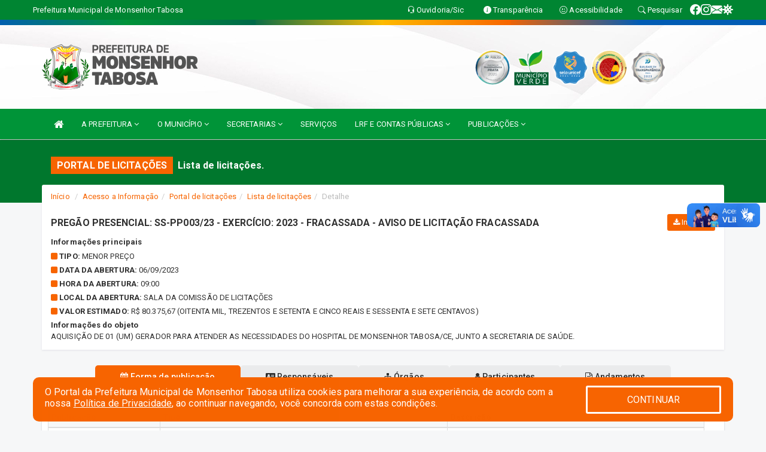

--- FILE ---
content_type: text/html; charset=utf-8
request_url: https://www.google.com/recaptcha/api2/anchor?ar=1&k=6Lfpno0rAAAAAKLuHiMwU8-MdXdGCKY9-FdmjwEF&co=aHR0cHM6Ly93d3cubW9uc2VuaG9ydGFib3NhLmNlLmdvdi5icjo0NDM.&hl=en&v=PoyoqOPhxBO7pBk68S4YbpHZ&size=normal&anchor-ms=20000&execute-ms=30000&cb=m9la8rrf795k
body_size: 49380
content:
<!DOCTYPE HTML><html dir="ltr" lang="en"><head><meta http-equiv="Content-Type" content="text/html; charset=UTF-8">
<meta http-equiv="X-UA-Compatible" content="IE=edge">
<title>reCAPTCHA</title>
<style type="text/css">
/* cyrillic-ext */
@font-face {
  font-family: 'Roboto';
  font-style: normal;
  font-weight: 400;
  font-stretch: 100%;
  src: url(//fonts.gstatic.com/s/roboto/v48/KFO7CnqEu92Fr1ME7kSn66aGLdTylUAMa3GUBHMdazTgWw.woff2) format('woff2');
  unicode-range: U+0460-052F, U+1C80-1C8A, U+20B4, U+2DE0-2DFF, U+A640-A69F, U+FE2E-FE2F;
}
/* cyrillic */
@font-face {
  font-family: 'Roboto';
  font-style: normal;
  font-weight: 400;
  font-stretch: 100%;
  src: url(//fonts.gstatic.com/s/roboto/v48/KFO7CnqEu92Fr1ME7kSn66aGLdTylUAMa3iUBHMdazTgWw.woff2) format('woff2');
  unicode-range: U+0301, U+0400-045F, U+0490-0491, U+04B0-04B1, U+2116;
}
/* greek-ext */
@font-face {
  font-family: 'Roboto';
  font-style: normal;
  font-weight: 400;
  font-stretch: 100%;
  src: url(//fonts.gstatic.com/s/roboto/v48/KFO7CnqEu92Fr1ME7kSn66aGLdTylUAMa3CUBHMdazTgWw.woff2) format('woff2');
  unicode-range: U+1F00-1FFF;
}
/* greek */
@font-face {
  font-family: 'Roboto';
  font-style: normal;
  font-weight: 400;
  font-stretch: 100%;
  src: url(//fonts.gstatic.com/s/roboto/v48/KFO7CnqEu92Fr1ME7kSn66aGLdTylUAMa3-UBHMdazTgWw.woff2) format('woff2');
  unicode-range: U+0370-0377, U+037A-037F, U+0384-038A, U+038C, U+038E-03A1, U+03A3-03FF;
}
/* math */
@font-face {
  font-family: 'Roboto';
  font-style: normal;
  font-weight: 400;
  font-stretch: 100%;
  src: url(//fonts.gstatic.com/s/roboto/v48/KFO7CnqEu92Fr1ME7kSn66aGLdTylUAMawCUBHMdazTgWw.woff2) format('woff2');
  unicode-range: U+0302-0303, U+0305, U+0307-0308, U+0310, U+0312, U+0315, U+031A, U+0326-0327, U+032C, U+032F-0330, U+0332-0333, U+0338, U+033A, U+0346, U+034D, U+0391-03A1, U+03A3-03A9, U+03B1-03C9, U+03D1, U+03D5-03D6, U+03F0-03F1, U+03F4-03F5, U+2016-2017, U+2034-2038, U+203C, U+2040, U+2043, U+2047, U+2050, U+2057, U+205F, U+2070-2071, U+2074-208E, U+2090-209C, U+20D0-20DC, U+20E1, U+20E5-20EF, U+2100-2112, U+2114-2115, U+2117-2121, U+2123-214F, U+2190, U+2192, U+2194-21AE, U+21B0-21E5, U+21F1-21F2, U+21F4-2211, U+2213-2214, U+2216-22FF, U+2308-230B, U+2310, U+2319, U+231C-2321, U+2336-237A, U+237C, U+2395, U+239B-23B7, U+23D0, U+23DC-23E1, U+2474-2475, U+25AF, U+25B3, U+25B7, U+25BD, U+25C1, U+25CA, U+25CC, U+25FB, U+266D-266F, U+27C0-27FF, U+2900-2AFF, U+2B0E-2B11, U+2B30-2B4C, U+2BFE, U+3030, U+FF5B, U+FF5D, U+1D400-1D7FF, U+1EE00-1EEFF;
}
/* symbols */
@font-face {
  font-family: 'Roboto';
  font-style: normal;
  font-weight: 400;
  font-stretch: 100%;
  src: url(//fonts.gstatic.com/s/roboto/v48/KFO7CnqEu92Fr1ME7kSn66aGLdTylUAMaxKUBHMdazTgWw.woff2) format('woff2');
  unicode-range: U+0001-000C, U+000E-001F, U+007F-009F, U+20DD-20E0, U+20E2-20E4, U+2150-218F, U+2190, U+2192, U+2194-2199, U+21AF, U+21E6-21F0, U+21F3, U+2218-2219, U+2299, U+22C4-22C6, U+2300-243F, U+2440-244A, U+2460-24FF, U+25A0-27BF, U+2800-28FF, U+2921-2922, U+2981, U+29BF, U+29EB, U+2B00-2BFF, U+4DC0-4DFF, U+FFF9-FFFB, U+10140-1018E, U+10190-1019C, U+101A0, U+101D0-101FD, U+102E0-102FB, U+10E60-10E7E, U+1D2C0-1D2D3, U+1D2E0-1D37F, U+1F000-1F0FF, U+1F100-1F1AD, U+1F1E6-1F1FF, U+1F30D-1F30F, U+1F315, U+1F31C, U+1F31E, U+1F320-1F32C, U+1F336, U+1F378, U+1F37D, U+1F382, U+1F393-1F39F, U+1F3A7-1F3A8, U+1F3AC-1F3AF, U+1F3C2, U+1F3C4-1F3C6, U+1F3CA-1F3CE, U+1F3D4-1F3E0, U+1F3ED, U+1F3F1-1F3F3, U+1F3F5-1F3F7, U+1F408, U+1F415, U+1F41F, U+1F426, U+1F43F, U+1F441-1F442, U+1F444, U+1F446-1F449, U+1F44C-1F44E, U+1F453, U+1F46A, U+1F47D, U+1F4A3, U+1F4B0, U+1F4B3, U+1F4B9, U+1F4BB, U+1F4BF, U+1F4C8-1F4CB, U+1F4D6, U+1F4DA, U+1F4DF, U+1F4E3-1F4E6, U+1F4EA-1F4ED, U+1F4F7, U+1F4F9-1F4FB, U+1F4FD-1F4FE, U+1F503, U+1F507-1F50B, U+1F50D, U+1F512-1F513, U+1F53E-1F54A, U+1F54F-1F5FA, U+1F610, U+1F650-1F67F, U+1F687, U+1F68D, U+1F691, U+1F694, U+1F698, U+1F6AD, U+1F6B2, U+1F6B9-1F6BA, U+1F6BC, U+1F6C6-1F6CF, U+1F6D3-1F6D7, U+1F6E0-1F6EA, U+1F6F0-1F6F3, U+1F6F7-1F6FC, U+1F700-1F7FF, U+1F800-1F80B, U+1F810-1F847, U+1F850-1F859, U+1F860-1F887, U+1F890-1F8AD, U+1F8B0-1F8BB, U+1F8C0-1F8C1, U+1F900-1F90B, U+1F93B, U+1F946, U+1F984, U+1F996, U+1F9E9, U+1FA00-1FA6F, U+1FA70-1FA7C, U+1FA80-1FA89, U+1FA8F-1FAC6, U+1FACE-1FADC, U+1FADF-1FAE9, U+1FAF0-1FAF8, U+1FB00-1FBFF;
}
/* vietnamese */
@font-face {
  font-family: 'Roboto';
  font-style: normal;
  font-weight: 400;
  font-stretch: 100%;
  src: url(//fonts.gstatic.com/s/roboto/v48/KFO7CnqEu92Fr1ME7kSn66aGLdTylUAMa3OUBHMdazTgWw.woff2) format('woff2');
  unicode-range: U+0102-0103, U+0110-0111, U+0128-0129, U+0168-0169, U+01A0-01A1, U+01AF-01B0, U+0300-0301, U+0303-0304, U+0308-0309, U+0323, U+0329, U+1EA0-1EF9, U+20AB;
}
/* latin-ext */
@font-face {
  font-family: 'Roboto';
  font-style: normal;
  font-weight: 400;
  font-stretch: 100%;
  src: url(//fonts.gstatic.com/s/roboto/v48/KFO7CnqEu92Fr1ME7kSn66aGLdTylUAMa3KUBHMdazTgWw.woff2) format('woff2');
  unicode-range: U+0100-02BA, U+02BD-02C5, U+02C7-02CC, U+02CE-02D7, U+02DD-02FF, U+0304, U+0308, U+0329, U+1D00-1DBF, U+1E00-1E9F, U+1EF2-1EFF, U+2020, U+20A0-20AB, U+20AD-20C0, U+2113, U+2C60-2C7F, U+A720-A7FF;
}
/* latin */
@font-face {
  font-family: 'Roboto';
  font-style: normal;
  font-weight: 400;
  font-stretch: 100%;
  src: url(//fonts.gstatic.com/s/roboto/v48/KFO7CnqEu92Fr1ME7kSn66aGLdTylUAMa3yUBHMdazQ.woff2) format('woff2');
  unicode-range: U+0000-00FF, U+0131, U+0152-0153, U+02BB-02BC, U+02C6, U+02DA, U+02DC, U+0304, U+0308, U+0329, U+2000-206F, U+20AC, U+2122, U+2191, U+2193, U+2212, U+2215, U+FEFF, U+FFFD;
}
/* cyrillic-ext */
@font-face {
  font-family: 'Roboto';
  font-style: normal;
  font-weight: 500;
  font-stretch: 100%;
  src: url(//fonts.gstatic.com/s/roboto/v48/KFO7CnqEu92Fr1ME7kSn66aGLdTylUAMa3GUBHMdazTgWw.woff2) format('woff2');
  unicode-range: U+0460-052F, U+1C80-1C8A, U+20B4, U+2DE0-2DFF, U+A640-A69F, U+FE2E-FE2F;
}
/* cyrillic */
@font-face {
  font-family: 'Roboto';
  font-style: normal;
  font-weight: 500;
  font-stretch: 100%;
  src: url(//fonts.gstatic.com/s/roboto/v48/KFO7CnqEu92Fr1ME7kSn66aGLdTylUAMa3iUBHMdazTgWw.woff2) format('woff2');
  unicode-range: U+0301, U+0400-045F, U+0490-0491, U+04B0-04B1, U+2116;
}
/* greek-ext */
@font-face {
  font-family: 'Roboto';
  font-style: normal;
  font-weight: 500;
  font-stretch: 100%;
  src: url(//fonts.gstatic.com/s/roboto/v48/KFO7CnqEu92Fr1ME7kSn66aGLdTylUAMa3CUBHMdazTgWw.woff2) format('woff2');
  unicode-range: U+1F00-1FFF;
}
/* greek */
@font-face {
  font-family: 'Roboto';
  font-style: normal;
  font-weight: 500;
  font-stretch: 100%;
  src: url(//fonts.gstatic.com/s/roboto/v48/KFO7CnqEu92Fr1ME7kSn66aGLdTylUAMa3-UBHMdazTgWw.woff2) format('woff2');
  unicode-range: U+0370-0377, U+037A-037F, U+0384-038A, U+038C, U+038E-03A1, U+03A3-03FF;
}
/* math */
@font-face {
  font-family: 'Roboto';
  font-style: normal;
  font-weight: 500;
  font-stretch: 100%;
  src: url(//fonts.gstatic.com/s/roboto/v48/KFO7CnqEu92Fr1ME7kSn66aGLdTylUAMawCUBHMdazTgWw.woff2) format('woff2');
  unicode-range: U+0302-0303, U+0305, U+0307-0308, U+0310, U+0312, U+0315, U+031A, U+0326-0327, U+032C, U+032F-0330, U+0332-0333, U+0338, U+033A, U+0346, U+034D, U+0391-03A1, U+03A3-03A9, U+03B1-03C9, U+03D1, U+03D5-03D6, U+03F0-03F1, U+03F4-03F5, U+2016-2017, U+2034-2038, U+203C, U+2040, U+2043, U+2047, U+2050, U+2057, U+205F, U+2070-2071, U+2074-208E, U+2090-209C, U+20D0-20DC, U+20E1, U+20E5-20EF, U+2100-2112, U+2114-2115, U+2117-2121, U+2123-214F, U+2190, U+2192, U+2194-21AE, U+21B0-21E5, U+21F1-21F2, U+21F4-2211, U+2213-2214, U+2216-22FF, U+2308-230B, U+2310, U+2319, U+231C-2321, U+2336-237A, U+237C, U+2395, U+239B-23B7, U+23D0, U+23DC-23E1, U+2474-2475, U+25AF, U+25B3, U+25B7, U+25BD, U+25C1, U+25CA, U+25CC, U+25FB, U+266D-266F, U+27C0-27FF, U+2900-2AFF, U+2B0E-2B11, U+2B30-2B4C, U+2BFE, U+3030, U+FF5B, U+FF5D, U+1D400-1D7FF, U+1EE00-1EEFF;
}
/* symbols */
@font-face {
  font-family: 'Roboto';
  font-style: normal;
  font-weight: 500;
  font-stretch: 100%;
  src: url(//fonts.gstatic.com/s/roboto/v48/KFO7CnqEu92Fr1ME7kSn66aGLdTylUAMaxKUBHMdazTgWw.woff2) format('woff2');
  unicode-range: U+0001-000C, U+000E-001F, U+007F-009F, U+20DD-20E0, U+20E2-20E4, U+2150-218F, U+2190, U+2192, U+2194-2199, U+21AF, U+21E6-21F0, U+21F3, U+2218-2219, U+2299, U+22C4-22C6, U+2300-243F, U+2440-244A, U+2460-24FF, U+25A0-27BF, U+2800-28FF, U+2921-2922, U+2981, U+29BF, U+29EB, U+2B00-2BFF, U+4DC0-4DFF, U+FFF9-FFFB, U+10140-1018E, U+10190-1019C, U+101A0, U+101D0-101FD, U+102E0-102FB, U+10E60-10E7E, U+1D2C0-1D2D3, U+1D2E0-1D37F, U+1F000-1F0FF, U+1F100-1F1AD, U+1F1E6-1F1FF, U+1F30D-1F30F, U+1F315, U+1F31C, U+1F31E, U+1F320-1F32C, U+1F336, U+1F378, U+1F37D, U+1F382, U+1F393-1F39F, U+1F3A7-1F3A8, U+1F3AC-1F3AF, U+1F3C2, U+1F3C4-1F3C6, U+1F3CA-1F3CE, U+1F3D4-1F3E0, U+1F3ED, U+1F3F1-1F3F3, U+1F3F5-1F3F7, U+1F408, U+1F415, U+1F41F, U+1F426, U+1F43F, U+1F441-1F442, U+1F444, U+1F446-1F449, U+1F44C-1F44E, U+1F453, U+1F46A, U+1F47D, U+1F4A3, U+1F4B0, U+1F4B3, U+1F4B9, U+1F4BB, U+1F4BF, U+1F4C8-1F4CB, U+1F4D6, U+1F4DA, U+1F4DF, U+1F4E3-1F4E6, U+1F4EA-1F4ED, U+1F4F7, U+1F4F9-1F4FB, U+1F4FD-1F4FE, U+1F503, U+1F507-1F50B, U+1F50D, U+1F512-1F513, U+1F53E-1F54A, U+1F54F-1F5FA, U+1F610, U+1F650-1F67F, U+1F687, U+1F68D, U+1F691, U+1F694, U+1F698, U+1F6AD, U+1F6B2, U+1F6B9-1F6BA, U+1F6BC, U+1F6C6-1F6CF, U+1F6D3-1F6D7, U+1F6E0-1F6EA, U+1F6F0-1F6F3, U+1F6F7-1F6FC, U+1F700-1F7FF, U+1F800-1F80B, U+1F810-1F847, U+1F850-1F859, U+1F860-1F887, U+1F890-1F8AD, U+1F8B0-1F8BB, U+1F8C0-1F8C1, U+1F900-1F90B, U+1F93B, U+1F946, U+1F984, U+1F996, U+1F9E9, U+1FA00-1FA6F, U+1FA70-1FA7C, U+1FA80-1FA89, U+1FA8F-1FAC6, U+1FACE-1FADC, U+1FADF-1FAE9, U+1FAF0-1FAF8, U+1FB00-1FBFF;
}
/* vietnamese */
@font-face {
  font-family: 'Roboto';
  font-style: normal;
  font-weight: 500;
  font-stretch: 100%;
  src: url(//fonts.gstatic.com/s/roboto/v48/KFO7CnqEu92Fr1ME7kSn66aGLdTylUAMa3OUBHMdazTgWw.woff2) format('woff2');
  unicode-range: U+0102-0103, U+0110-0111, U+0128-0129, U+0168-0169, U+01A0-01A1, U+01AF-01B0, U+0300-0301, U+0303-0304, U+0308-0309, U+0323, U+0329, U+1EA0-1EF9, U+20AB;
}
/* latin-ext */
@font-face {
  font-family: 'Roboto';
  font-style: normal;
  font-weight: 500;
  font-stretch: 100%;
  src: url(//fonts.gstatic.com/s/roboto/v48/KFO7CnqEu92Fr1ME7kSn66aGLdTylUAMa3KUBHMdazTgWw.woff2) format('woff2');
  unicode-range: U+0100-02BA, U+02BD-02C5, U+02C7-02CC, U+02CE-02D7, U+02DD-02FF, U+0304, U+0308, U+0329, U+1D00-1DBF, U+1E00-1E9F, U+1EF2-1EFF, U+2020, U+20A0-20AB, U+20AD-20C0, U+2113, U+2C60-2C7F, U+A720-A7FF;
}
/* latin */
@font-face {
  font-family: 'Roboto';
  font-style: normal;
  font-weight: 500;
  font-stretch: 100%;
  src: url(//fonts.gstatic.com/s/roboto/v48/KFO7CnqEu92Fr1ME7kSn66aGLdTylUAMa3yUBHMdazQ.woff2) format('woff2');
  unicode-range: U+0000-00FF, U+0131, U+0152-0153, U+02BB-02BC, U+02C6, U+02DA, U+02DC, U+0304, U+0308, U+0329, U+2000-206F, U+20AC, U+2122, U+2191, U+2193, U+2212, U+2215, U+FEFF, U+FFFD;
}
/* cyrillic-ext */
@font-face {
  font-family: 'Roboto';
  font-style: normal;
  font-weight: 900;
  font-stretch: 100%;
  src: url(//fonts.gstatic.com/s/roboto/v48/KFO7CnqEu92Fr1ME7kSn66aGLdTylUAMa3GUBHMdazTgWw.woff2) format('woff2');
  unicode-range: U+0460-052F, U+1C80-1C8A, U+20B4, U+2DE0-2DFF, U+A640-A69F, U+FE2E-FE2F;
}
/* cyrillic */
@font-face {
  font-family: 'Roboto';
  font-style: normal;
  font-weight: 900;
  font-stretch: 100%;
  src: url(//fonts.gstatic.com/s/roboto/v48/KFO7CnqEu92Fr1ME7kSn66aGLdTylUAMa3iUBHMdazTgWw.woff2) format('woff2');
  unicode-range: U+0301, U+0400-045F, U+0490-0491, U+04B0-04B1, U+2116;
}
/* greek-ext */
@font-face {
  font-family: 'Roboto';
  font-style: normal;
  font-weight: 900;
  font-stretch: 100%;
  src: url(//fonts.gstatic.com/s/roboto/v48/KFO7CnqEu92Fr1ME7kSn66aGLdTylUAMa3CUBHMdazTgWw.woff2) format('woff2');
  unicode-range: U+1F00-1FFF;
}
/* greek */
@font-face {
  font-family: 'Roboto';
  font-style: normal;
  font-weight: 900;
  font-stretch: 100%;
  src: url(//fonts.gstatic.com/s/roboto/v48/KFO7CnqEu92Fr1ME7kSn66aGLdTylUAMa3-UBHMdazTgWw.woff2) format('woff2');
  unicode-range: U+0370-0377, U+037A-037F, U+0384-038A, U+038C, U+038E-03A1, U+03A3-03FF;
}
/* math */
@font-face {
  font-family: 'Roboto';
  font-style: normal;
  font-weight: 900;
  font-stretch: 100%;
  src: url(//fonts.gstatic.com/s/roboto/v48/KFO7CnqEu92Fr1ME7kSn66aGLdTylUAMawCUBHMdazTgWw.woff2) format('woff2');
  unicode-range: U+0302-0303, U+0305, U+0307-0308, U+0310, U+0312, U+0315, U+031A, U+0326-0327, U+032C, U+032F-0330, U+0332-0333, U+0338, U+033A, U+0346, U+034D, U+0391-03A1, U+03A3-03A9, U+03B1-03C9, U+03D1, U+03D5-03D6, U+03F0-03F1, U+03F4-03F5, U+2016-2017, U+2034-2038, U+203C, U+2040, U+2043, U+2047, U+2050, U+2057, U+205F, U+2070-2071, U+2074-208E, U+2090-209C, U+20D0-20DC, U+20E1, U+20E5-20EF, U+2100-2112, U+2114-2115, U+2117-2121, U+2123-214F, U+2190, U+2192, U+2194-21AE, U+21B0-21E5, U+21F1-21F2, U+21F4-2211, U+2213-2214, U+2216-22FF, U+2308-230B, U+2310, U+2319, U+231C-2321, U+2336-237A, U+237C, U+2395, U+239B-23B7, U+23D0, U+23DC-23E1, U+2474-2475, U+25AF, U+25B3, U+25B7, U+25BD, U+25C1, U+25CA, U+25CC, U+25FB, U+266D-266F, U+27C0-27FF, U+2900-2AFF, U+2B0E-2B11, U+2B30-2B4C, U+2BFE, U+3030, U+FF5B, U+FF5D, U+1D400-1D7FF, U+1EE00-1EEFF;
}
/* symbols */
@font-face {
  font-family: 'Roboto';
  font-style: normal;
  font-weight: 900;
  font-stretch: 100%;
  src: url(//fonts.gstatic.com/s/roboto/v48/KFO7CnqEu92Fr1ME7kSn66aGLdTylUAMaxKUBHMdazTgWw.woff2) format('woff2');
  unicode-range: U+0001-000C, U+000E-001F, U+007F-009F, U+20DD-20E0, U+20E2-20E4, U+2150-218F, U+2190, U+2192, U+2194-2199, U+21AF, U+21E6-21F0, U+21F3, U+2218-2219, U+2299, U+22C4-22C6, U+2300-243F, U+2440-244A, U+2460-24FF, U+25A0-27BF, U+2800-28FF, U+2921-2922, U+2981, U+29BF, U+29EB, U+2B00-2BFF, U+4DC0-4DFF, U+FFF9-FFFB, U+10140-1018E, U+10190-1019C, U+101A0, U+101D0-101FD, U+102E0-102FB, U+10E60-10E7E, U+1D2C0-1D2D3, U+1D2E0-1D37F, U+1F000-1F0FF, U+1F100-1F1AD, U+1F1E6-1F1FF, U+1F30D-1F30F, U+1F315, U+1F31C, U+1F31E, U+1F320-1F32C, U+1F336, U+1F378, U+1F37D, U+1F382, U+1F393-1F39F, U+1F3A7-1F3A8, U+1F3AC-1F3AF, U+1F3C2, U+1F3C4-1F3C6, U+1F3CA-1F3CE, U+1F3D4-1F3E0, U+1F3ED, U+1F3F1-1F3F3, U+1F3F5-1F3F7, U+1F408, U+1F415, U+1F41F, U+1F426, U+1F43F, U+1F441-1F442, U+1F444, U+1F446-1F449, U+1F44C-1F44E, U+1F453, U+1F46A, U+1F47D, U+1F4A3, U+1F4B0, U+1F4B3, U+1F4B9, U+1F4BB, U+1F4BF, U+1F4C8-1F4CB, U+1F4D6, U+1F4DA, U+1F4DF, U+1F4E3-1F4E6, U+1F4EA-1F4ED, U+1F4F7, U+1F4F9-1F4FB, U+1F4FD-1F4FE, U+1F503, U+1F507-1F50B, U+1F50D, U+1F512-1F513, U+1F53E-1F54A, U+1F54F-1F5FA, U+1F610, U+1F650-1F67F, U+1F687, U+1F68D, U+1F691, U+1F694, U+1F698, U+1F6AD, U+1F6B2, U+1F6B9-1F6BA, U+1F6BC, U+1F6C6-1F6CF, U+1F6D3-1F6D7, U+1F6E0-1F6EA, U+1F6F0-1F6F3, U+1F6F7-1F6FC, U+1F700-1F7FF, U+1F800-1F80B, U+1F810-1F847, U+1F850-1F859, U+1F860-1F887, U+1F890-1F8AD, U+1F8B0-1F8BB, U+1F8C0-1F8C1, U+1F900-1F90B, U+1F93B, U+1F946, U+1F984, U+1F996, U+1F9E9, U+1FA00-1FA6F, U+1FA70-1FA7C, U+1FA80-1FA89, U+1FA8F-1FAC6, U+1FACE-1FADC, U+1FADF-1FAE9, U+1FAF0-1FAF8, U+1FB00-1FBFF;
}
/* vietnamese */
@font-face {
  font-family: 'Roboto';
  font-style: normal;
  font-weight: 900;
  font-stretch: 100%;
  src: url(//fonts.gstatic.com/s/roboto/v48/KFO7CnqEu92Fr1ME7kSn66aGLdTylUAMa3OUBHMdazTgWw.woff2) format('woff2');
  unicode-range: U+0102-0103, U+0110-0111, U+0128-0129, U+0168-0169, U+01A0-01A1, U+01AF-01B0, U+0300-0301, U+0303-0304, U+0308-0309, U+0323, U+0329, U+1EA0-1EF9, U+20AB;
}
/* latin-ext */
@font-face {
  font-family: 'Roboto';
  font-style: normal;
  font-weight: 900;
  font-stretch: 100%;
  src: url(//fonts.gstatic.com/s/roboto/v48/KFO7CnqEu92Fr1ME7kSn66aGLdTylUAMa3KUBHMdazTgWw.woff2) format('woff2');
  unicode-range: U+0100-02BA, U+02BD-02C5, U+02C7-02CC, U+02CE-02D7, U+02DD-02FF, U+0304, U+0308, U+0329, U+1D00-1DBF, U+1E00-1E9F, U+1EF2-1EFF, U+2020, U+20A0-20AB, U+20AD-20C0, U+2113, U+2C60-2C7F, U+A720-A7FF;
}
/* latin */
@font-face {
  font-family: 'Roboto';
  font-style: normal;
  font-weight: 900;
  font-stretch: 100%;
  src: url(//fonts.gstatic.com/s/roboto/v48/KFO7CnqEu92Fr1ME7kSn66aGLdTylUAMa3yUBHMdazQ.woff2) format('woff2');
  unicode-range: U+0000-00FF, U+0131, U+0152-0153, U+02BB-02BC, U+02C6, U+02DA, U+02DC, U+0304, U+0308, U+0329, U+2000-206F, U+20AC, U+2122, U+2191, U+2193, U+2212, U+2215, U+FEFF, U+FFFD;
}

</style>
<link rel="stylesheet" type="text/css" href="https://www.gstatic.com/recaptcha/releases/PoyoqOPhxBO7pBk68S4YbpHZ/styles__ltr.css">
<script nonce="t2wSQD-haWypCvJW-4irag" type="text/javascript">window['__recaptcha_api'] = 'https://www.google.com/recaptcha/api2/';</script>
<script type="text/javascript" src="https://www.gstatic.com/recaptcha/releases/PoyoqOPhxBO7pBk68S4YbpHZ/recaptcha__en.js" nonce="t2wSQD-haWypCvJW-4irag">
      
    </script></head>
<body><div id="rc-anchor-alert" class="rc-anchor-alert"></div>
<input type="hidden" id="recaptcha-token" value="[base64]">
<script type="text/javascript" nonce="t2wSQD-haWypCvJW-4irag">
      recaptcha.anchor.Main.init("[\x22ainput\x22,[\x22bgdata\x22,\x22\x22,\[base64]/[base64]/[base64]/KE4oMTI0LHYsdi5HKSxMWihsLHYpKTpOKDEyNCx2LGwpLFYpLHYpLFQpKSxGKDE3MSx2KX0scjc9ZnVuY3Rpb24obCl7cmV0dXJuIGx9LEM9ZnVuY3Rpb24obCxWLHYpe04odixsLFYpLFZbYWtdPTI3OTZ9LG49ZnVuY3Rpb24obCxWKXtWLlg9KChWLlg/[base64]/[base64]/[base64]/[base64]/[base64]/[base64]/[base64]/[base64]/[base64]/[base64]/[base64]\\u003d\x22,\[base64]\\u003d\x22,\x22woYVPzk/w7VAYMK8w7JcwpHCusKIGVvCs8KkWisHw50iw61KSTPCvMOrGkPDuQo8CDwVaBIYwqp8WjTDjinDqcKhKgJ3BMKTBsKSwrVJWhbDgFPCqmI/w5E/UHLDlMO/woTDrgnDlcOKccOZw609GjZFKh3DmwdCwrfDrsOuGzfDnsKfLARHF8OAw7HDmcKiw6/[base64]/[base64]/[base64]/Cn8OEw71TYMKsRmLCqz3DjjnCpcKBCwZ1Y8Ojw4PChAPCoMOxwp7Do39DdWHCkMO3w6bChcOvwpTClztYwofDrcOxwrNDw5kDw54FOUE9w4rDtsKeGQ7CscO8Rj3DqG7DksOjMXRzwok7woRfw4dpw7/DhQstw4waIcOMw4QqwrPDqRduTcOcwqzDu8OsGcOvaARXX2wXfgTCj8OvfMOnCMO6w7YFdMOgOsOPecKII8K3wpTCsSjDuwV8ZQbCt8KWbRrDmsOlw6jCgsOFUg/DkMOpfA1cRl/Dh1BZwqbCucKudcOUUMOMw73DpznCqnBVw5rDs8KoLDjDokcqfwjCjUoBNCJHY0zCh2Z1wo4Owok5dRVQwpVCLsK8RMKOM8OawrrCkcKxwq/[base64]/DivCtMO4w4XCv1Iow6pmVcOWw7HDg8KJcj1Cw4bDuljCoyLDr8KzRTU4wozCgH01w7XCrSt7Z3rCrMOLwqcxwrvCpcOrwrYfwpIUXcOfw7LChU/[base64]/wp4zdsOOwrjDuCTCncOiwrzDjMOOJ1YZAATCkWbDoylJI8KGGBHDhMKiw643FiIcwr/ChMO2eijClFdBwq/CsiheUsKQVMOIw4JkwqpVUio6wo3DsHDCgsKFAFMJfkQPCm/DrsOBbD3CnxHCl1waasKpw4jCo8KKXxx4wpoIwrjCoTJubB7CjRkBwphGwrNibnkzLsO6wqHCgcOKw4A5w53CtsKVczDDosOQwoxjw4HCs3DChsODEwvCk8KpwqFpw7YAw4vCqcKwwoM+w7fCsUfCu8Omwol2aCnCmcKVZl3Dg1w6eUPCqsKqJMK/[base64]/Dt8Oew7QzwrZww64WNhrCnMK6F8KROcO1cEbDmmHDnsKZw6fDoXw6wrNnw7nDjMOMwo5IwoPClMKMf8Krd8KcE8KuZkjDt0RXwobDl2VnagbCkMOAY0x/E8OQKMKBw49hb2TDu8KUCcOhcinDv1PCocKDw7zCkUJHwpUJwrN0w4HDrgXCusK/NjQcwoAxwo7DrMK0wpHCocOowpRwwobDscKvw6bDpcKTwp/DmzTCsnhjBTgRwrrDtcO9w58kFkQuVDDDkgMxH8KJw7UXw7bDpcKcw4jDicOyw4Qdw6E8IsOQwqcjw6NJCcOrwpTCqVnCmcOww4bDgMO5PMKzbcOPwp9PCMOZfMOidUPCo8KXw4fDm2fCnsK+woMzwr/Ci8KowqrCmlxPwofDqMOsMcOeTcORJsOfHsO9wrIJwqDCgsKTw7/Cs8Kdw73DpcOENMKFwo4YwostPsODwrZzwprCk1kaHnxUw5sCwp9aNCtPQsO6wqDChcKAw47Cpy3CnF8Ec8KFYsOyH8Onwq/Cq8OdTknDgG1XID7DvcO1N8OdIm5aQMOxAl7Ci8OfHsK2wr/CrcOvFcK/w63DukfDiynCtk7CgsO4w6HDrcKUGkI5BVpsFyvCm8Ofw6DCtMKhwo7DjsO/ZsKaPDFsI3MZwpMkcsO4LAXCscKQwqAzw43CuA4ZwoPCi8K9wpTDjgPDmcO4w7HDjcOKwrlowqdJNMKnwr7ChsK+ecOHGMOvw7HCnsKqPGvCihnDmmzCmsODw4ZHJE8dI8KtwqxoHsKQwqjChcO1Ym/DqsOwasOBwrjDqMOIVMO9EiovACPCs8OaHMK8S04Kw5vCiw8xBsOZLg5gwpvDj8O+cV/[base64]/CkmbDmkUpKsKOEVjCuVonwo4SVhvDggnCkg/DkUzDtsOdw4TDqMOpwpXCrBPDk33DqcOKwqNdIMKYw7orwq3CmxZXwo56LTfDpFLDhcOUwpd0JzvCjA3DgsOHbWzDswsYNWV/wqsGBMOFw4HDu8OoP8KcF2AHaQoXw4VXw6jCmsONHnRSfMKNw6MSw49fdmsQNWzDscKSaCwQdyTDj8Oqw4fDklrCpsO/JBlGAwnDuMO6Kz3CrMOQw5LDtCzDsjcIXMKTw4YlwpPDpgoewoDDv1FhIcOsw6x/w4Brwrd1FMKcacOdA8OsYcOkwoEEwr5xw5QOQsOgB8OrCcODw67CscKvwpHDnERUw7/Dnhg0DcOMB8KFIcKmDsOtTx5wWsOCw5zDl8K+wpvDhMOCPkRuQsOTAVtPw6PDsMKvwqjDn8O/G8OIS1xoYFV1VVoEdcOxT8KWwqLDhsKIwqhVw6LCtsO4w7t1SMO4V8Ojf8O4w70iwp/CqsOnwrvDr8O/[base64]/DnMO2w5/DgjjCmVbDvXLCsMKDw6s7KzvDkzTCoi/CiMKDRcOvw5VVw5grB8K/YXR6w4JcdVlUwqnCtMOhJsKQFirDgmzCpcOjwrXCkTRmwqnDqGjDn1kyBijDtWssUDLDmsOCM8OTw6AUw7kDwqIxbWwCUzDDksONw4/[base64]/[base64]/DpT/CgHhaw7LCjmJFw6XDrMOIW3kWwqXCnMKqwocTwrdjw6NweMOSworCkQTCmHfCo09Dw4XDt0bDgsKkwro2wqMsAMKWw7TCkMOJwrVTw51Dw7rCgQnDmDlQWS3ClcOJw7fCpsK3D8O/w7DDun3Dp8OwV8KCAWl/w4rCtMO0LFAqdsKPXDAowrYgwqRawokUVMOYJV3CrMKvw55OUsK9SCZ/wqsOwprCphFtIMO5EWjCnMKDOnbCtMOiNjl/wpFEw7weV8KtwqnCtcK0OcOBLTgdw4vDnMOEw7g9HcKiwqsMw77DhQt/ecO9eyvDgMO2LVTDjW/Ci1fCr8Krw6TCl8KYJgXCpcOWCwkrwpUBKxRKw7xDaXjCgDjDghwhccO0BMKQw4jDtVTDrMO0w73DrFvDs1PDkEDCncKRw7Fuw4QyR0dVAMKXwofCvQXDucOUwpnChxleAWd2ZxbDgEV5w7LDkBA9wpsxCAfCtsKcw7/[base64]/[base64]/[base64]/Gx/CmsOTXsOoXMK3CsOUw4Ylwr8lwrnCi8K/w5o5DU/Co8Kxw78ZOWzDj8OMw4DClMOxw7BLwppMVnTCtQ3CkRfCoMO1w7bCiC8pd8KwwozDjnREDzXCuQRvwr96JsKEQUN/R3PDo0Ziw5Vfwr/CswzDvX0bwpZ0AkLCnlPCiMOaw65WR3/Ck8KCworCrMO7w4wZBcO6OhPDmsOeXSJaw6QPdRJ2WcOiEsKJEWfDv2lkAzDDqWhaw7xGZ3vDmcO4GcOFwr/DmGPCjcOtw5zCpMKHNQIXw6DCkcK2woJPwqRtCsKvRsO0KMOYw6h6wozDixHCqcOgMQnCqmHDv8KVOxPDmMOSH8Oow5nCp8OowpQYwqJUQ3vDusOgGCw+worCsSDDrkfChnsODwlzw6rDoU0gJj/DnGrDtMKZew1fwrVjDxVnUMKvXsOzGGDCsmXDlMOUw7A+wpp4SkIww4ATw7jCtC3ClWIQM8OIPFkVw4VSbMKhCcO8wq3CkAVIwpRtw7/DmHjCln/CtcO6O3bCiyHCgXgXw6wQUSvCiMK/wqo3CsOlw4PDmibCjEHDnxRXY8OEacOacsOPIC8sBCZ4wrMzwqHDiw0oAMORwrHDtsOxwqwQT8OuAcKJw6lMw6w8FcOawq3DgwbDvjHCq8OBYVPCt8KJI8KmwqzCsVwdGXXDsiHCvMOMw69zNsOPbMKNwrB0w6Foa1HDtcOHPsKdNBJYw7/[base64]/CtsOgwp5fFhjDjMKNdBNrw7vCvTcfwpnDixEBUkwkw5ZjwoNKcsOhBnfCgg/[base64]/DgiTChsOIw7fCln3DhB7DoxBCWMKXwrjCssKhw5vCriAKw6DDlcKWUCXCisO0w47CgMODEjYmwonCsi4KIhMpw6fDhsOewqTCmWxmJn7DoDHDq8K3WMKYJ1VXw5bDgMK8JcK7wpNcw5Rtw4XCj1fCuzscMSXDr8KDfMKRw6Mzw5XDs0PDnEEMw4bCiVbCgcO/P3I+AgxuZGTCl2Vgwp7DsnfDq8OGw5bDsS/DtsOTSMKuwoLCq8OlOsKPKx/CsQwEf8OJYE7DrMOOY8KIH8Kqw6/CgcKMw5YgworCu0fCtmtqXVcbaxTDl17DsMOfaMOiw7vDmMKiwr7CmcOdwqJ1SgFLPxh3d3oHP8OJwo7ChwTDv34WwoJIw5PDs8Kaw7g/[base64]/[base64]/[base64]/CrCU9UMOOV0TDqGvCkMOIwpDDtlUVw4LCmsOSw6h0YcK/[base64]/[base64]/[base64]/Crw3DrMOQw4vDgR5PdMO3XVMJLcOjecOmw5TCkMKCw4lzw7nCksOvfnXDsHVCwrrDpXhSb8KYwrICwpTCkiLCglF7WRECw5LDhsOow6JuwooEw5bDjcK3H3XDkcK9wroewoApD8O/TA3Ct8KkwojCq8OKwoLDjGgLw6fDoF8mw7o9AxjCr8ODAAJgZAcWOsO2SsOTOEBnPcK8w5TDnGlWwpspBkXDoXBFw4bChSbDm8KiJRsmw7zCt3F6woPCiD1dSyDDjgfCujrCtsOFwqjDqsOVcl7DgQ/[base64]/CtiXClnB8wrLCrsOlw4pKccKOw6jDrhfDrsO9bVvDtMO/w6d/BTMCCsKiYhB5w6FuP8O3worCpcKANMK8w5fDlcOIwo/CnAh1wplpwoMhw4TClMOgXk7CukfCm8K6ZzsJw5pYwo9aFMOnXQUawpfCp8KCw5c4K1YjGcO3GcKGR8OafRwxwqFNw4FlNMKKfsOUfMOvRcOKwrcpw4TCgsOgw5/ClUpjGcONwodTw4bCscKQw6xkwqVMdQtEF8Ksw4M/w5tZCyjDliDDucORJ2nDjcOmwr/DrmPCmyAJWwkQWGnDmmXCisOrWWtfwq/DmsO7NxUMDsOOMHMLwo88woxKZsOSwofDj08ywpsdcm3DrwPDgMKAw5sLJMOkTsOswokHSC/DsMOLwq/DmcKRw7zCmcK7ZRrCk8KmHMK3w6dBYn9tKhfDnMOTw4LClcKgwr7DtWh6IiYKdRjCssKuV8OGWsK/w5jDs8OlwrFTVMOnZcOcw6DDnMOJwqjCsT4PI8KmKhtKesKvwqhEZcKiC8Kyw5/CkcOjUTFNazXDisOfJsKBGnZuTnTCg8KtJHlNY3wGwqIxw4UWB8KNwo8dw63Csj5mYD/Cr8O+woF4w6Q9JwkSwpHDrcKOHsOjVSDCi8OEw5bCmsOyw4DDh8Kpw7nDvgvDt8KuwrE/wonCssK7C17CqABQcMO+wo/DvcOPwp0nw4FkW8O8w4RIPcOebMOgwrvDjmoLw5rDq8O9T8K+wqNPWgAqwr4wwqvDssOww7jCoBrCksKnXkHDqMOEwrfDnnwPw7B/[base64]/CvE8Ewodiw7vDn8OzUTRPC3t/[base64]/CnMO3w7jDu8KXAQMpXcODwrDCvxrCssKTP0oDw5w/woLDgH/DjQZjKsOlw4zCgMOaFBXDssKnRDvDi8OMXifCv8OkHVbChzkJM8K1dMO0wrjClMKOwrjCkVTDv8KlwqlIfcORwoptw73CukfCrSXDucKaRhHCuljCosOLAnTDscOgw5vCrGhEAMOSI1LDosKzGsKOfsKMwow7wrlBw7rDjMKjw5/[base64]/DvsO1w47DisOvdW8nCyzCrRNjKMKMwoTClSzCkh3CjxLCrcOww7giKSXCvXXDusKvO8O0w40fwrQuw7rCrcKYwpwyZirClSBFaX0ZwonDhsKbF8OUwpHCpR1Xwq06GxLDvsODc8OCGcKTYsKxw5/CmUpUw6rChMKnwrBXwqzDvWnDsMKWZsO7wrtzw6nCmnfCvmJwVAjClsKiw7B1Y3jCkl7DjcKiWkfDjSgPIx7DnzzDh8OhwoQ/[base64]/wqd9w4jCtsOwMF5Zw5TDqMKKE1TChMKHw4TCsEPDi8KrwrtVL8OQw5YaWAzCqcOKwoHDjCfDiBzDk8O2KEPCr8OmB0DDnsK1w6kRwr/ChDhewojClEHDmBPCgMOQw6DDozMjwqHDh8KUwqvCmFTCk8Klw7/DqMOVc8K0F0kOPsO7ThVAIEN7w6Jww4LDrAXCoHzDg8KKKATDukvCnsOvIMKYwr/[base64]/CyTDgAxPMMOfBlbDpMObwohVFVTCl3/[base64]/CkMOcScKaQsKcNlfCiAbChcKSWGAVZwpHwqwfSA9Hw7HCkifDpjnDiALCkx9IMsOmBmoHw4hww4vDjcKLw5TDnsKfSyBzw5rCrjcSw7MlRX92fTrCoTzCpHnCl8O6woA/[base64]/Dmm3DnMOofgdSw59MwpXCiQLCri3CoHbCsMOuwojCosK+P8OGw7JHAsO8w40Jwr9nTcOhTyTClRw6wqHDocKQw53DlGXChGbCphZEbsOZQMK8FS/Dg8OGw6dHw4kKYG3Ctw7CvMKQwrbCgsKYwoTCpsKTwpbCrynDjDAiOy/CogJXw5bCjMORKXsWNDJsw6zCmsOsw7EKEsOdbcOoLGA6wqnDj8O3woDCjcKPQi7CoMKKw4J7w6XCgxUwEcK0w4V2QzfDucOmD8OdDFXCojoXFx5sdsKFPsKBwoZbV8OQwovCtzZNw77ClsOFw4LDlMK4wq/ClsKgMcOEYcO9w7Z5TMKqw4ZUPMOyw47CpsKcYsOcwoczIsKrwox6wpvCjMORCMOGGXrDgwAjP8Kqw4UUwoNMw7FZw4xLwqvCnQ1CWcKoIcKZwoYew4nCrMOVF8KyUiPDpcKIw5nCmMKnw7wKK8KGw5rDghIbEMOZwrE5YWVKbMO6wo5MDCNUwrwOwqdHwq/DiMKow41Pw49zw4PCmzlMfcK1w6TCl8K9w5zDkxHClMKuMxV6w7IXD8Ksw4F6L1PCrm3Cum8DwqLDp3jDvVPCrcKTYcOQwrN1w6jCilvClD3DpcKEDnXDo8K/GcKHw6nDvF9VJ3/CpsOfQnTCg34/w4LDocKPDj7Dv8OYwpEWwqcJJMKbE8KDYyXDmSzDlwhQwoEEQUrCo8KNw4rCusOsw6TDm8KAw6oDwpdMwqDCkMK0wpnCisORwp4vw5vCnB7CsEd+w4vDmsO8w7TDocOTwp3DgsKvJ0rCnMK7V04QD8KIF8O/BRfDtcOWw4dBwoDCk8Owwr3DrBdnaMKFM8KFwpLCnMO+NT3ClEBGw6fCqMOhwo/DncK6wpg6w4YGwqPCg8O9w6nDiMKdPcKoTmLDlsKYFMK/SG7DscKFOn3Cv8OEQW/CvsKrWcOIdcOTwrAmw6wywp9twrLDrRnCl8OWEsKQwrfDphXDoFUkFSnCh0AcUVTDuB7CvkfDsy/DssOZw7Njw7bCtsOAw4IGw5AidFgWwqQLCsOdRMOpaMKDwq4Ow4UKw6HCsTPCtcK2CsKCw6/CoMORw4M0WSrCmzrCvMOswpbDhSEDRh5HwoVKF8OOwqdZC8Kjwr9kw65/acOxCQhcwrXDvMK2PsOdw5UUYQTDm13CukHCpioLRS/DtnbDmMO0fAQrw45nw4jDlG5bfBMwZcKBBSrCtsOoQcOIwqc4S8OEwoklw77DrsKWw6k5w4pOw5ZCJcKEw6sDLVnDjw5fwoo0w4DChcOAZzAQVMOtOyLDj1TCsR1mFxsZwpl1wqbCjAbDrgzDsl9vwq/CvXrDkHx6w4hWwp3Ci3TDmcK6w7VkDGIYbMKvwo7DtcKVw4rDkMOgw4LCoT4cL8OBw6t+w4zDjcKJLkhcwprDiFM6ZsK2w7jDpsOVJcO/[base64]/DucKbw6XCi8OFEMOVYsOPClbCpU5hbcKcw57DlcO0wrrDo8KLw6Mvwp5ww4HDuMKkR8KIw47Cnk7Cu8OaRF3DgcKmwoEdNl3ClMKkM8OQJMKYw6HDvsKQbhPCgW3CuMKawok+wppxw4x9fkA+PRp3wr/Ctx3Dsx1dTjBIw6ITJ1EOH8OtZmZWw6gzTi4AwrB1UsKFNMKmYyfCjE/DicKLw4XDlVvCvcOLGzE3TG/DiMOkw7jDpMKIHsORH8OzwrTCmR/DpMKbXmbCpsKlB8O4wqTDnMOwXQzCggnDpnnDv8KAesO1ccKPQMOkwpN3GsOnwqfCo8OMWyzCiyEvwrHCilohwpN/wo3DosKCw4kkL8OuwrzDpmnDtkbDuMKTLFlXasO5w5bCqsKASm1jw4/DkMKYwpd+bMOmw5PDog1LwqjDmApqwrDDsSwkwp1VGMKewphgw4VndMO9Z0DChzFDX8K9wrfClsKKw5DCrcOuwq9Gci3CnsO3wrjCnTloI8OCw45Ke8OEw5RlF8OEw7rDuCphwodFw5PCjz1pL8OSwr/Dg8OZLsOTwr7DjMKlasKwwpTDhCdDWzIgcjXDuMOGw5NqGsOCIyVQw5TDgWzDkgDDmWBaWcK/wohAWMKuwrFuw6vCrMOraj/DucO9JH3CvDfDjMOyFcKawpHCkl5LwqDCucOfw6/[base64]/DpcOCwrUVFSt6wpfDmUEAwprDkMK3asKCw7UOwoFQw6EMwpVqw4PDuWzCv1DDhBLDoB3ClE92PcOIEsKOcE3CsC3DjFgTIMKXwovCpcKhw7IwW8OCGcOrwr/[base64]/[base64]/wrLDpcKuVcKLwrvCv8O9SmHCqEfDtwTDl8OUwr4dwpnDjSh/w4pvwqgPTMKawo/Dty/[base64]/CgMOywovCix7Do8OowpB0G8OeXCRYIzh8w53DmXXCpMOKSsOywpQnw4Ziw6dqfVPCo0VdDGlmf3nCgQXDisOVwrwLwr/Ci8OoY8KXw4cmw77DkkDDqS3Drys2ZEh9LcOSHEBZwqjCn3xpHsOKw4A4b2HDrlltw7kOw7ZPDj/[base64]/[base64]/WEMXwrtXf8KawrLCnwlMGcOpAcKfOG7ClcOdwogqw6zDhEbCucOYwo5ILg04w43DqsKswqhsw5dwP8OUSgtKwoDDg8KjYkLDsA7CjwBYS8OGw5hATcOTXntVwo3DjRpOYMKwT8OawpfDscOJD8Kawr/DikTCiMOeDFcqWTsfZEjDsz3DhcKEP8ORKsO0VkDDn3EqPBI8RcKGw6w5wq/[base64]/DosKOwpNiYFNjEMKLHMK2wqYcAMOuG8OUFMOQw6/DrxjCqFjDv8K0wprChcKdwr9SfMOuwpLDvQAfJBHCuCMCw5ccwqcCwpjCpn7CrMKAw6jDnE5Two/[base64]/Ex7CjcKZOEpAw6FTGGlHw7l5fjBPcMKcw6DCtC04dcOqYMOqfcK4w7JUw63DvDBfw4TDpsOdUMKIAMKbGsOgwotRaD/CnWzCscK5WcO1ZQvDgRI1Ijo/wrYAw63DmsKTw6B4f8KPw64gwoDCpDkWwoLCvjfCpMOjXQNUwpdUJGhyw5/Ct03DksKGAcKxXD4pfcOXwovCngDCmMKPWcKLwqLDoFLDulAoB8KEGUPCtMKEwoYWwq/Dgm/[base64]/WBjCvDLCmwU2w7x/S8KlBMKEI33Dq8KawqwawrB+WlPCtkfCjcKoDxtCQAQ7DGPCn8K5wqIMw7jCicKRwqgABTktE1s8S8OhEcOowodqa8Kkw6kWwqRpw6HDhwjDmEjCjMOkaUgsw5vCgQNVw4LDuMK8w402w41DGMKywoAnF8Ocw4AQw5TDhMOqZMKXwo/DuMOqX8KRJMOhUsORGwLCmC3DnhBhw7HCvjNyKF3CksOVaMODw6p+wpQGdMOJwpnDm8KAPB3ChyFGw5nDkBXCgVMAwrMHw6PCswp9dAQywoLDu39Tw4HDgcO/w6xUwrVFw4DChcKTXyojLAvDhXVZX8OZKMO0TFrCiMOcQVRnw7jDu8OQw7LCrE/DlcKYSWgRwohKwrzCrFPDucOKw53CucKmwr/[base64]/Dj8OCw4pvFWZewqfCicK4fMOnACMiwpcBIyEgS8KFSxcFY8O2esO+worDvcKQUm7CrcKVQCtkdGEQw5jCgjDDg3TDv0ZhQ8KtVjfCv2tLZMO3MMOmEcO0w6HDsMKBAkYewqDCrMOIw4wSVR9PRE/CoBRcw5PCgMKpXHrCtFtAMhrDo1TDpcKNJxtlNFjDs21xw7cCwp3ChcOFw4nDgmDDsMKABMOSw5LCrjcmwprCqXLDmH45a1TDvztkwqMAGMOow642w7NewrB+w78SwqwVIMKvw41JwojDuScVKQTCrcOHbcOIK8Ouw445B8KoeQnCgAZqwq/Di2jDgFpiw7QCw6UyXxI3DFrDmS/DisOPB8OadjHDnsK1w5JGACEMw53CvcKwQ3/Dvzchwq/[base64]/DsXTDsMOGw6pRwph5wobCm8Khw5fCiDVGw5YeHsK1wo/DlMKRwqfCuRQ2VsKBA8Ksw641JlzDvMOFwowKHsKTS8OLPmDDosKew4F+Pk9NehPCiBXDqMKyZC3Du0V+wpLCiTbDshrDisK1U2nDp3/CpsOkYmMnwo4/[base64]/DnDoewp9jw4kSLkHDuMOcAsKGA8KnS8KKacKZa8KBVnFBe8KwScOLEhlsw7DDmS/ComjCrgfCp3bCjm07w7APPMOyVCIrwr3DuHV1NGjDsVEuwpPCiTbDnMOpwr3Ch2AUwpbDvD5Mw57CksKxw57Dk8K0GjDCmsKOGCEGw5cIwokdwofClULCvDnCmX9RQsO7w5YWLMOXwqY0D1LDrcOkCSkhAsKHw4vDtCPCswQQCXpIw4nCs8KIUMOAw542wop/[base64]/CjsO/w7vDnsKYw6fDqz1fw7kjAyQIw6MWcEk/QF/ClMOPDVvCgnHDlWHDvsONKUnCu8Kcay7CnX/CmV9hI8OJworCjGbDo11kLhvDtmjDtcKfwp8mBEooasOkdsKywqLDo8OjJgrDhzrDmcONOcOCwrPDgcKYfnPDsn/[base64]/DpMK2w4AcwrPDv3PCsMK4w7fCowrDqMK9fMOyw6krUWHCocKwbiUrwrxhw67Cg8Kswr7DuMO3aMKfwpl0SAfDrsOff8K1ZcOFVsO0wpDCmCzDlMKqw6jComRVN0lbwqdPTgLCg8KqFHxdGnhdw4dZw6/CmsOiBxvCpMOeNEzDtcOew7bCpVXCnMK1aMKeTcK2wqxHwrMrw5/CqBjCvW/[base64]/DtcOkScOaw4HDsQPDlDhyeMK2wqUBw5cALcKrwrkCesKPw73Cg0dTGTTDmgsoVXtQw6/[base64]/Con7CrVfCqS/Cm0TChcO7NGtpw6jDr8OoAjvCpcKScsO/wrhXwoHDv8OPwrjCusOWw6rDj8O2L8KUSyXDnMKyZU05w6LDqjfCjsKiKMK5wpxYwo/CssOPw7Y5wp/Cj24KHsKdw50SCwE/UToaSncCWcOaw4ZHV1zDuRDCjTNjEjrCi8Khw4xNRF5UwqE/XU1fJxdFw454w4sGwqkMwr7CnSvDl0HDsTHCoyXCtmpCFRQXTyXCizJKQcOFwqvDtz/DmcKHIMKoMcKAw73CtsKxEMKowr1gw4PCqnTCnMK+OWcKNjEgwrMzAQRMw6cHwrpUCcKFE8Oaw7U5FFXDlhDDqFnDosO0w5IQVDZBw4jDgcKYL8OeBcKnwpfClsOfE2sSCg/CoGbCpsKuRMKEbsKTDQ7CgsO7U8OpeMKIFMO5w43DrCHCpXBTbMOewovCkQPDtA8SwqjDrsOJwr3CscKwKHzDgsOJwoEuw5rCscOKw5rDsVjDj8KXwq7DrQfCqMK3w7LCp3PDhsKxfxLCtsKxwpzDqnjDmhDDtRsOw5B7F8OJLsOswq/CtTzCjsOpw4dRfMK5wprCncOPSWoXwqbDi3/ClMK0wqFRwpMlJsOfAsKgG8O3Q34GwpZdNsKawojDi1DDgQM1woPDs8KHL8O2wrwza8KLIidSwrp3woYZYcKDQMOsf8OcQHVewojClsOBF2IwbGp6HlBcSE7DpGMAEMO/XMO1woHDkcK6ZlpPd8OkXQQYbMORw4/DuCVQwodmJyTCghYqKFLDq8Oaw5vDgMKkBxbCoE9SeTLDmXvDucKqF3zCp0cWwo3Cg8KCw4zDgCXDnRcvw5jCuMO1w7wjw4HCo8Kgd8OiEcOcw53Cr8OCShAXCR/[base64]/[base64]/[base64]/DgUjCtBfDmMOcF2/DgSLCgsOvc350w49cw5zDm8O1w6lfOh/Ck8OdXGtHHWcbJMOxw6VGwqM/NQpawrRUwoHDvsOaw4PDscOfwrRDTsKLw5J8w7DDqMOBw6ZKRMO0TXLDlsOPw5d6JMKCwrTCg8OgcsK/w4J5w6t1w5RcwpjChcKjw4I8wo7CpFzDjGAHw4rDu0/CmQx9SkrDp2PCj8O2wonCqHnCqMOyw5LDoX3DnsO9d8Omw4DCicOLSC57wpLDmsOUXwLDqGFuwqfDgz9bw7MVdCrCqDpgwqoyPA3CpwzCvXPDsFdpA3cqNMOfw4lCCMKDMwbDh8OHw47DisObHcKvfMK9wqTCnhfDucKeNnMGw5/CrCbDnMKmT8OJOMKTwrHDs8KDK8OJw5TCgcOiMsOQw43ClcONwpLCn8KxdRRyw6zDmSzDn8KywpxiR8KswpJYX8OwBsO9GSzCusKxKMOybMOTwoMQTcOUwqTDkXJhwpUWCgIgC8O3DjnCokJVHsONXcO/[base64]/CvMK/wofCoyEfw55QfH/[base64]/[base64]/GT/DhcKgDMOSM3NpIMOUGlfClsOLwoHCgcOgcwDDrMOZw7TDgcKcBxkfwpfChVTDhmcbw4oyWcKiw7Q5wrs5X8KTw5XCiwvCiB95wobCqsOUDyzDk8Kww70tKsKMFT3Dln/DqMO9w5zChxPCisKKbSvDhD7DnDZsdcKrw5oIw6siw4k0wp8hwo8hbVtWK3R2X8Ogw4rDgcK1WnTCsH/ChcOkw78owoHClcKxCT7CpXJzZ8OJPcOqLRnDlhwAEMOsLhTCnA3Dn28dwqRKdVbDpQs/wqsETHzCq2HDlcKOERLDplTCoWXDn8O4blkOC0IDwoZywp8rwpV1Ryd9w4HDscKVwqLDu2MMw6UQw47Cg8OIw61ww5XDrMOQZiUHwrN/URt/woHCm3IgUsO/wrnCrkkRZUHCsBFZw57Cjlt6w7TCosO5XixhQg/[base64]/CisKwwo5JUcObFnTCoi8Awr0Gw5JPFjYAwprDkcKgw5oiODg9DDXDlMKhCcKFH8Olwrcvbxdbwowdw4XCsUYtw6LDrsK2LMO1HMKLMsKcb1/CnFlvXXzDgcKHwr1sL8O+w6/[base64]/Im9oasODAknCpnXDhMO4w5B0DCXCisKHQU7DnMKPw6tMwrYowosHJlXDt8KQP8K1WMOhdHBYw6nDthJkcgzCm3o9CsKGAEkowrXCvMOsGXXDsMK2AcKpw7/DrMO+PcO1wpg+wqjDv8OgNcOEw7XDj8KKBsOgfFjCvj7DhA0iWcOgw6TDr8OcwrBYwocVcsKZw7B6Zy/[base64]/w5/Dh8OTwphFZsOIw4zCsCNAbmTDrjbDhMOvw6sew4TDuMKOwq/DuzjDvFbCuwDCl8OxwqhKw7w2W8KOwp9bSicDdsKVDlJAKMKHwp1Ow7/[base64]/DjUwcccKFwqPCkC/Ci8K4w4o2HQ7DtURNMCjCgmIwwp3Ckmkuw7zCs8KHezTChcOkw7PDqyFVCX8Rw6ZUNH7DgW8vwoLDusK+worCkiXCpsOecUDCmEzCl3VwCwoUwqgOTcOJNMKcwo3DuS/[base64]/CuxMFw4/DuEfCsVMuwprCnsOJw7TDnBjDj8KaWH4JFsKLw5/DglgOwr7DusOHw5DCrMKSEC3Col5KMX55KS7DmHDDikzDtmJlwqA3w5jCv8OTTlx6w4LDu8O2wqQzeQvCnsKbTMOOFsOrRMK/w4xgUx8Tw6hmw5XCmXnDmMKPWcKKw4bDiMOJw4nDlA97cxpww5RrIMKTw74feCfDoEbCtMOrw5rCocK6w5fChMKxD1DDh8KHwpDCi3HCrsObK1bCv8OHwqrDlVTClhMLwp8Ow4jDrsOOeVBGCF/Cs8OcwrfCt8KjS8OcfcO4L8K6VcKPEcOneSbCv1V5McKywo3DtMKEwrjCkH0RNcKVwoHDkcOhGWAlwojDs8OlPkLCmE8EVnHCoSU9W8OlfCvDryERVHHCrcOBXBXClEoKwq1TFsO4Y8Kzw7jDk8OwwodMwp3Cm2PCv8KQwrPCmUsxw6/CpsKfw44Aw65UH8O2w6o5AsOxZEodwqvCg8K+w6xIwqNrwrHDlMKtfsO+RcKsIsO6GcOGw7lvLCTDvXzDn8OxwrMrWcOIVMK/AzDDisKawpUCwpnCojzDk0LCl8K9w7gGw6suaMOIwoDDtsO3JcK/YMOVwoLDjmImw75ITz1HwrpxwqI0wrIvZn4bwpDCvDUUZMKkw51Bw7jDvyTCrTRHKX/DnWfCqsOUwphfwpjCmjDDn8O7wqnCg8O9eD0cwoDClcOkXcOpw4LDmg3Co0/CjcKPw7PDjMKdEE7DtGTDn33DmsKlEMOxdEpcIHZKwpDCpwgcwr3DiMOLOcOnw4/[base64]/Ds8K8I1c3w7PCssOJd8KtZ3XDksK7ACvCvcK1w4Ziw4BCwpbDgcKpWngqD8KiXgLCsUdZXsODDBbDt8K4w7hjYm/DnkvCqGDChT/DnAsDw45yw5rCq3LCgw1CSMOEYQoyw77Ct8KsFg/CkBDCjsODw7UiwqUKw4RaQw3CkhfCjcKNw59Dwpk7S00Nw6YnFsO/[base64]/DsMOQTsOxw6tDLcK4BWUdZmYHwr5ka8KVw6vCsFfDmyDDpmhZwpTCkcKxwrPCvMOaaMObYAEow6chw5VNIsKDw780exl6w5x1W30lYMOgw4nCucK0X8OswovCtDLDrxnCoxDDkjtOCsKPw5w/w4Q0w7sfwottwqbCvgDDtVxpNS5OQjDDrMOMXcOVOl3CvcK0w49vIg84JMOlwpk/EGE9wpMiJMKPwqkAGxHClnbCrMKDw6ZcVMKJEMOgwpvCtsKswoAlMcKjfsOqbcKyw78YVsOQSl8DGcK4KjHCk8Omw65EHMOVOADDu8K1wpzDscKjwoRlOGBnEAolwq3CuHEXwq0baF3DmifCgMKlFMOdw4jDlQZYeE/[base64]/ChMKBMVUQP8KXPh4CwoAhLSAlUxU1elggFMKxFMO4TMOkFBzDpgTDtH5GwqoVdDAqwrbDr8K2w5DDk8K7Q3jDqANnwrF+w6F4XcKbCwXDsko1c8O3B8KWw6/DvcKbcUpPJcO9F0N8wozCu1IwHnZZPmx2YRQAe8KlKcKqwrQMbsO+U8OnR8KeOsKiTMKeYcO8acObw6YHw4Y8DMOTwp1aRAwBKnl6P8OEaDBKFg9qwoDDj8Oqw49lw755w44ywpAjOghiYUfDm8K8w5cwW3/Dq8O8RsKFw53DncO4HcKIZgDDn33ChXgMwrPCpMKEbiHCtMKDRsKiwrx1w7XDsBpLwoRyCD4Mw7/CtT/[base64]/[base64]/Cvx3CiEzDtVwaw6kswrvDqsK6wpDDtHwOVcOvw63Dl8KLJMOMwpvDmsOXw5LDghIOw4VXwq8ww79AwpPDsShqw7UoJwHDvsKZMhnDuEzDsMOZEsKRw7tNw4xFIMKxwqHDisOTMFvCtGQnIibDkDJcwrgww6LDpHQ9InPCgAIbLcKiQ05Ew7VoLBFewr/ClcKsJg9IwrtNwptiw4AmfcOHasOawp7CrMK5wrLCicOTwq5SwqfCglJRwrvDknPCocONBz/Cj3TDnMOqLcOhHx5EwpYow4AMIW3Cl1l+wrgzwrpSQGVSU8K+KMOgccKwJ8OWw7Ntw7PCs8OqCnzClH8cwoYJKcKcw4/DhQNnAQ\\u003d\\u003d\x22],null,[\x22conf\x22,null,\x226Lfpno0rAAAAAKLuHiMwU8-MdXdGCKY9-FdmjwEF\x22,0,null,null,null,1,[21,125,63,73,95,87,41,43,42,83,102,105,109,121],[1017145,478],0,null,null,null,null,0,null,0,1,700,1,null,0,\[base64]/76lBhnEnQkZnOKMAhk\\u003d\x22,0,0,null,null,1,null,0,0,null,null,null,0],\x22https://www.monsenhortabosa.ce.gov.br:443\x22,null,[1,1,1],null,null,null,0,3600,[\x22https://www.google.com/intl/en/policies/privacy/\x22,\x22https://www.google.com/intl/en/policies/terms/\x22],\x22HCndWU3isEURFXLnLxnmMZqA/QtnNPivEoLQPCv91dY\\u003d\x22,0,0,null,1,1768750363636,0,0,[43],null,[210],\x22RC-swcUBmh_e6FGtQ\x22,null,null,null,null,null,\x220dAFcWeA7508o5dV9o97g-BZVM9jmZJf38TGGIhE7Ayb0a2kF8mjVZRBKdz4wZmfZ8TCftHdXdNLW1hIQ7xgNjedveHtPbAwEtRQ\x22,1768833163506]");
    </script></body></html>